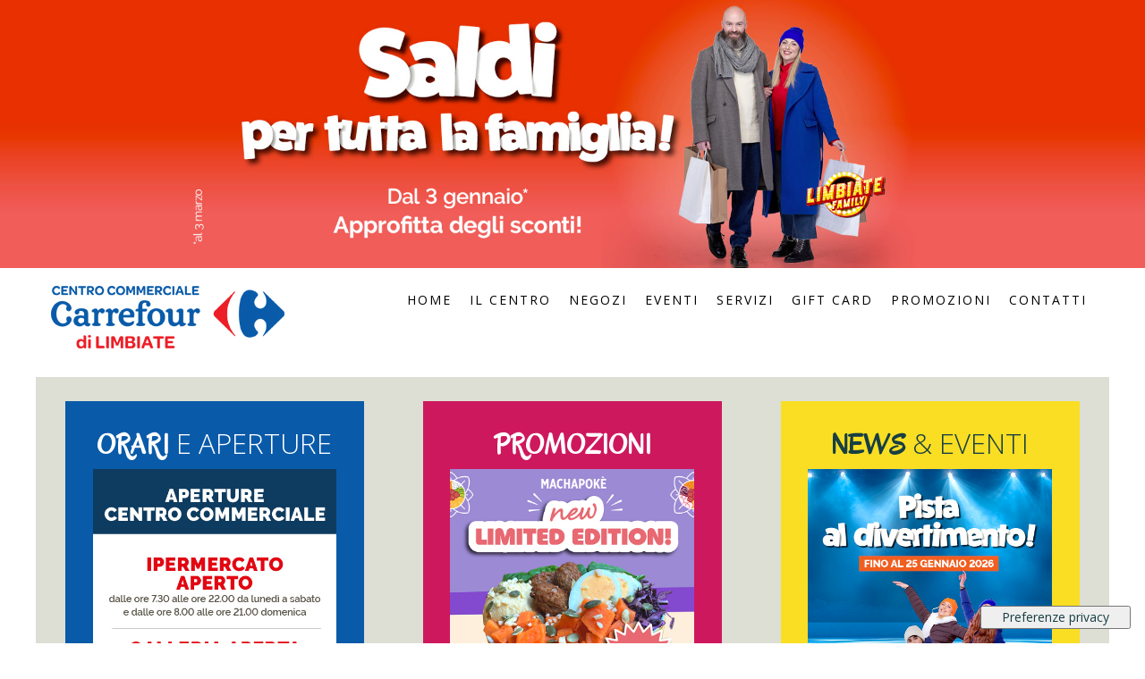

--- FILE ---
content_type: text/html
request_url: https://centrocarrefourlimbiate.it/
body_size: 6559
content:
<!DOCTYPE html>
<html lang="it" class="no-js" >
<head>

	<meta charset="utf-8" />
	<meta name="viewport" content="width=device-width, initial-scale=1, maximum-scale=1" />
	
	<!--[if IE]>
	<meta http-equiv="X-UA-Compatible" content="IE=edge,chrome=1">
	<![endif]-->
	<title>CENTRO CARREFOUR LIMBIATE</title>
	<meta name="description" content="Il Centro Commerciale Carrefour di Limbiate è una realtà unica e innovativa per lo shopping sul territorio, grazie all’IPERMERCATO CARREFOUR, ai suoi 92 NEGOZI di cui 8 GRANDI SUPERFICI 
	e 12 RISTORAZIONI." />
	<meta name="author" content="" />
	
	<link href='https://fonts.googleapis.com/css?family=Open+Sans:400,300,600,700,800' rel='stylesheet' type='text/css'><link href='https://fonts.googleapis.com/css?family=Oregano' rel='stylesheet' type='text/css'><!-- BOOTSTRAP CORE CSS --><link href="css/bootstrap.css" rel="stylesheet" /><!-- ION ICONS STYLES --><link href="css/ionicons.css" rel="stylesheet" /><!-- FONT AWESOME ICONS STYLES --><link rel="stylesheet" href="https://maxcdn.bootstrapcdn.com/font-awesome/4.5.0/css/font-awesome.min.css"><!--<link href="css/font-awesome.css" rel="stylesheet" />--><!-- FANCYBOX POPUP STYLES --><link href="css/jquery.fancybox.css" rel="stylesheet" /><!-- STYLES FOR VIEWPORT ANIMATION --><link href="css/animations.min.css" rel="stylesheet" /><!-- CUSTOM CSS --><link href="css/style.css" rel="stylesheet" /><!--  OWL CAROUSEL --> <link href="css/owl.carousel.css" rel="stylesheet" /><!-- favicon --><link rel="apple-touch-icon" sizes="57x57" href="favicon/apple-icon-57x57.png"><link rel="apple-touch-icon" sizes="60x60" href="favicon/apple-icon-60x60.png"><link rel="apple-touch-icon" sizes="72x72" href="favicon/apple-icon-72x72.png"><link rel="apple-touch-icon" sizes="76x76" href="favicon/apple-icon-76x76.png"><link rel="apple-touch-icon" sizes="114x114" href="favicon/apple-icon-114x114.png"><link rel="apple-touch-icon" sizes="120x120" href="favicon/apple-icon-120x120.png"><link rel="apple-touch-icon" sizes="144x144" href="favicon/apple-icon-144x144.png"><link rel="apple-touch-icon" sizes="152x152" href="favicon/apple-icon-152x152.png"><link rel="apple-touch-icon" sizes="180x180" href="favicon/apple-icon-180x180.png"><link rel="icon" type="image/png" sizes="192x192"  href="favicon/android-icon-192x192.png"><link rel="icon" type="image/png" sizes="32x32" href="favicon/favicon-32x32.png"><link rel="icon" type="image/png" sizes="96x96" href="favicon/favicon-96x96.png"><link rel="icon" type="image/png" sizes="16x16" href="favicon/favicon-16x16.png"><link rel="manifest" href="favicon/manifest.json"><meta name="msapplication-TileColor" content="#ffffff"><meta name="msapplication-TileImage" content="/ms-icon-144x144.png"><meta name="theme-color" content="#ffffff"><!-- HTML5 Shiv and Respond.js for IE8 support of HTML5 elements and media queries --><!-- WARNING: Respond.js doesn't work if you view the page via file:// --><!--[if lt IE 9]><script src="https://oss.maxcdn.com/libs/html5shiv/3.7.0/html5shiv.js"></script><script src="https://oss.maxcdn.com/libs/respond.js/1.4.2/respond.min.js"></script><![endif]--><!-- iubenda --><script type="text/javascript">    var _iub = _iub || [];    _iub.csConfiguration = {"askConsentAtCookiePolicyUpdate":true,"cookiePolicyInOtherWindow":true,"floatingPreferencesButtonDisplay":"bottom-right","floatingPreferencesButtonIcon":false,"perPurposeConsent":true,"reloadOnConsent":true,"siteId":2644542,"whitelabel":false,"cookiePolicyId":39301097,"lang":"it","cookiePolicyUrl":"https://www.centrocarrefourlimbiate.it/Centro-Carrefour-Limbiate-Cookie-Policy.pdf","floatingPreferencesButtonCaption":true, "banner":{ "acceptButtonCaptionColor":"#FFFFFF","acceptButtonColor":"#257c16","acceptButtonDisplay":true,"backgroundColor":"#FFFFFF","backgroundOverlay":true,"closeButtonDisplay":false,"customizeButtonCaptionColor":"#4D4D4D","customizeButtonColor":"#DADADA","customizeButtonDisplay":true,"explicitWithdrawal":true,"fontSizeBody":"12px","listPurposes":true,"position":"float-bottom-center","rejectButtonCaptionColor":"#FFFFFF","rejectButtonColor":"#257c16","rejectButtonDisplay":true,"showPurposesToggles":true,"textColor":"#000000" }};</script><script type="text/javascript" src="https://cs.iubenda.com/autoblocking/2644542.js"></script><script type="text/javascript" src="//cdn.iubenda.com/cs/iubenda_cs.js" charset="UTF-8" async></script><!-- Google tag (gtag.js) --><script async src="https://www.googletagmanager.com/gtag/js?id=G-HP3JR8B9DT"></script><script>  window.dataLayer = window.dataLayer || [];  function gtag(){dataLayer.push(arguments);}  gtag('js', new Date());  gtag('config', 'G-HP3JR8B9DT');</script>	
	
	
	 <style>
	/* make HTML5 video element elastic */
	video {
		max-width: 100%;
		height: auto;
		max-height: 100%;
	}
	
	#dialog a, #dialog a:hover, #dialog a:focus, #dialog a:active,{border:0px !important; border-color:#ffffff !important;}

	.dialog-link-img:focus{outline: 0px auto -webkit-focus-ring-color;}

	</style>

</head>


<body data-spy="scroll" data-target="#menu-section" style="color:#173e43 !important;">

<!-- POPUP  a fondo pagina modifico la width nello script-->
<div id="dialog" title="COMPILA IL QUESTIONARIO" style="display:none">
	<div class="col-xs-12 col-sm-12 col-md-12 col-lg-12">
		<a href="https://forms.office.com/pages/responsepage.aspx?id=jhfFRvSgTU-MQJWY49EYYKYQOZ1KmHhIhCfZyqsYbHtUQkxTWDNFUkUzVEhEWDkwQzlDRVcwTUtUQyQlQCN0PWcu" class="dialog-link-img" target="_blank">
			<img src="images/survey_110522.png" class="img-responsive img-popup">
		</a>
	</div>
</div>



				
		<div class="owl-carousel"> 
									<a href="https://www.centrocarrefourlimbiate.it/dettaglio_evento.php?id_evento=482">
				<img src="img/home_saldi_020126.jpg" class="img-responsive">
			</a>
									<a href="https://www.centrocarrefourlimbiate.it/dettaglio_evento.php?id_evento=479">
				<img src="img/home_pista_090126.jpg" class="img-responsive">
			</a>
									<img src="img/LM_1920x450_NVerde.jpg" class="img-responsive">
				
		</div>
		
				

		<!--MENU SECTION START-->
<!--<div class="navbar navbar-inverse navbar-fixed-top scroll-me" id="menu-section" >-->
<div class="navbar navbar-inverse scroll-me" id="menu-section">
<div class="container">
<div class="navbar-header">
<button type="button" class="navbar-toggle" data-toggle="collapse" data-target=".navbar-collapse">
<span class="icon-bar"></span>
<span class="icon-bar"></span>
<span class="icon-bar"></span>
</button>
<a class="navbar-brand" href="index.php">

<img src="img/logo.jpg" border="0" class="logo_limbiate">

</a>
</div>
<div class="navbar-collapse collapse">
<ul class="nav navbar-nav navbar-right">
<li><a href="index.php">HOME</a></li>
<li><a href="centro.php">IL CENTRO</a></li>
<li><a href="negozi.php">NEGOZI</a></li>
<li><a href="eventi.php">EVENTI</a></li>
<li><a href="servizi.php">SERVIZI</a></li>
<li><a href="https://carrefourlimbiate.ptapayment.com/" target="_blank">GIFT CARD</a></li>
<li><a href="promo.php">PROMOZIONI</a></li>
<li><a href="contatti.php">CONTATTI</a></li>
</ul>
</div>

</div>
</div>
<!--MENU SECTION END-->
<!--HOME SECTION START-->

<div id="home" >




<!-- Banner black Friday-->

	<!-- fine banner -->	





<!-- inizio box home -->
<div class="container">
<div class="row" style="background-color:#DDDFD4; min-height:500px; padding-top: 2.33333333%; padding-bottom: 2.33333333%;">


	<style>
		.box-banner{margin-bottom:30px; }
		
		@media only screen and (max-width: 768px) {
		  .box-banner{margin-bottom:0px;}
		}
	</style>
	


	
	
	<div class="col-xs-12 col-sm-6 col-md-6 col-lg-4">
		<div class="row">
			<div class="col-sm-10 col-sm-offset-1 col-md-10 col-md-offset-1 col-lg-10 col-lg-offset-1" style="background:#095AA9; color:#fff; background-position:bottom; background-repeat:no-repeat; padding-bottom:40px;">
				<a href="orari-aperture.php">
					<H1 style="color:#ffffff; font-weight:300; padding-top:10px;"><b style="font-family: 'Oregano', cursive;">ORARI</b> E APERTURE</H1>
				</a>
				
				
				

				
				<!-- ORARI  SE CI SONO 2 GRAFICHE-->
				
				
				
				<!-- ORARI CLASSICI -->
								<div class="row">
					<div class="col-lg-12">
					<a href="orari-aperture.php">
						<img src="img/orari_loc_270225.jpg" style="width:90%">
					</a>
					</div>			 
				</div>
				
						
				<!-- ORARI BEFANA -->
								
				<!-- ORARI CAPODANNO -->
				
				

			</div>
		</div>

		
	</div>



	<div class="col-xs-12 col-sm-6 col-md-6 col-lg-4">
	
		<div class="row">
		
		
		<!-- GRAFICA BLACK FRIDAY -->
				
		
		
		
			<div class="col-sm-10 col-sm-offset-1 col-md-10 col-md-offset-1 col-lg-10 col-lg-offset-1" style="background:#CE185E; color:#fff; background-position:bottom; background-repeat:no-repeat; padding-bottom:90px">
				<a href="promo.php">
					<H1 style="color:#fff; font-weight:300; padding-top:10px;"><b style="font-family: 'Oregano', cursive;">PROMOZIONI</b></H1>
				</a>
				
				<div class="row">
					<div class="col-lg-12">
						<center>
														<div class="owl-carousel">
					
												
							<div>
								<center>
									<a href="promo.php">
                                                                                    <img src="promo/macha_051225.jpg" style="width:90%;">
                                        										
									</a>
									<h2 style="color:#ffffff; font-weight:300; text-align:center"><b style="font-family: 'Oregano', cursive;">MACHAPOKÈ</b></h2>
								</center>
								
								<br>
								
								<center>
									<p style="font-size:1.5em; margin-top:0px;color:#ffffff; padding:0; border-radius:0px;">
										<i class="fa fa-gratipay"></i> MI PIACE!
									</p>
									<iframe src="https://www.facebook.com/plugins/share_button.php?href=
										http://centrocarrefourlimbiate.it/promo/macha_051225.jpg&amp;&layout=button&mobile_iframe=true&appId=1193079230753064&width=78&height=20" width="78" height="20" style="border:none;overflow:hidden" scrolling="no" frameborder="0" allowTransparency="true">
									</iframe>
								</center>
							</div>
														</div>
								
			
				
						</center>
					</div>			 
				</div>
			</div>
			
			
		</div>
		
		
		<div class="row">
			<div class="col-sm-10 col-sm-offset-1 col-md-10 col-md-offset-1 col-lg-10 col-lg-offset-1" style="height:100px;">
				<br>
				<H6 style="text-align:left; font-weight:100; padding-top:10px;">PROMOZIONI <I>NEGOZI</I></H6>
				<H3 style="text-align:left; text-transform:uppercase;">PROMOZIONI ESCLUSIVE!</H3>
				<a href="promo.php" style="font-size:12px; float:right;">CLICCA QUI <i class="fa fa-chevron-circle-right"></i></a>
			</div>
		</div>
		
	</div>


	
	
	
	<div class="col-xs-12 col-sm-6 col-md-6 col-lg-4">
		<div class="row">
			<div class="col-sm-10 col-sm-offset-1 col-md-10 col-md-offset-1 col-lg-10 col-lg-offset-1" style="background:#F9DE23; color:#774b98; background-position:bottom; background-repeat:no-repeat;">
			
				<a href="eventi.php">
					<H1 style="color:#173e43; font-weight:300; padding-top:10px;"><b style="font-family: 'Oregano', cursive;">NEWS</b> & EVENTI</H1>
				</a>
				
				<div class="row">
			
					<div class="col-lg-12">
			
												<div class="owl-carousel"> 
											
							<div>
								<center>
                                    <a href="dettaglio_evento.php?id_evento=479">
										<img src="eventi/pista_090126.jpg" style="width:90%">
									</a>
								</center>

								<br>
								
								<center>
									<p style="font-size:1.5em; margin-top:0px;color:#173e43; padding:0; border-radius:0px;">
										<i class="fa fa-gratipay"></i> MI PIACE!
									</p>
									<iframe src="https://www.facebook.com/plugins/share_button.php?href=
										http://centrocarrefourlimbiate.it/eventi/pista_090126.jpg&amp;&layout=button&mobile_iframe=true&appId=1193079230753064&width=78&height=20" width="78" height="20" style="border:none;overflow:hidden" scrolling="no" frameborder="0" allowTransparency="true">
									</iframe>
								</center>
							</div>
											
							<div>
								<center>
                                    <a href="dettaglio_evento.php?id_evento=482">
										<img src="eventi/saldi_020126.jpg" style="width:90%">
									</a>
								</center>

								<br>
								
								<center>
									<p style="font-size:1.5em; margin-top:0px;color:#173e43; padding:0; border-radius:0px;">
										<i class="fa fa-gratipay"></i> MI PIACE!
									</p>
									<iframe src="https://www.facebook.com/plugins/share_button.php?href=
										http://centrocarrefourlimbiate.it/eventi/saldi_020126.jpg&amp;&layout=button&mobile_iframe=true&appId=1193079230753064&width=78&height=20" width="78" height="20" style="border:none;overflow:hidden" scrolling="no" frameborder="0" allowTransparency="true">
									</iframe>
								</center>
							</div>
											
							<div>
								<center>
                                    <a href="dettaglio_evento.php?id_evento=465">
										<img src="eventi/LM_500x716_NVerde.jpg" style="width:90%">
									</a>
								</center>

								<br>
								
								<center>
									<p style="font-size:1.5em; margin-top:0px;color:#173e43; padding:0; border-radius:0px;">
										<i class="fa fa-gratipay"></i> MI PIACE!
									</p>
									<iframe src="https://www.facebook.com/plugins/share_button.php?href=
										http://centrocarrefourlimbiate.it/eventi/LM_500x716_NVerde.jpg&amp;&layout=button&mobile_iframe=true&appId=1193079230753064&width=78&height=20" width="78" height="20" style="border:none;overflow:hidden" scrolling="no" frameborder="0" allowTransparency="true">
									</iframe>
								</center>
							</div>
													</div>
						
					</div>
				</div>
			</div>
		</div>
		
		
		<div class="row">
			<div class="col-sm-10 col-sm-offset-1 col-md-10 col-md-offset-1 col-lg-10 col-lg-offset-1" style="height:100px;">
				<br>
				<H6 style="text-align:left; font-weight:100">NEWS <I>ED EVENTI</I></H6>
				<H3 style="text-align:left; text-transform:uppercase;">EVENTI SPECIALI PER TE!</H3>
				<a href="eventi.php" style="font-size:12px; float:right;">CLICCA QUI <i class="fa fa-chevron-circle-right"></i></a>
			</div>
		</div>
	</div>





</div>

</div>

</div>
<!--HOME SECTION END-->


<!-- BANNER -->
<!--<p align="center">
	<img src="img/banner_160217.jpg" class="img responsive">
</p>-->

<!--<section id="services" >
	<div class="container" style="text-align:center" >
		<div class="row animate-in" data-anim-type="fade-in-up" style="height:40px">
			<a class="colorbox" href="newsletter.php" >
				<div class="col-xs-12 col-sm-12 col-md-12 col-lg-12" style="background-color:#0f70b7; color:#ffffff; border:5px solid #ffffff; padding:30px 15px;">
					<p style="font-size:25px; text-align:center; font-weight:500;  margin:0 !important; color:#ffffff">
						Giovedì 26 Dicembre <b style="font-family: 'Oregano', cursive; font-size:30px; padding-left:10px; color:#ffffff">IPERMERCATO APERTO</b> dalle ore 9.00 alle 20.00.
					</p>
				</div>
			</a>
		</div>
	</div>
</section>
-->


<!-- <div class="container" style="text-align:center; margin-bottom:20px;" >
		<div class="row">
			<a href="https://www.centrocarrefourlimbiate.it/find-the-differences.php">
				<img src="img/banner_gioca_310322.png" class="img-responsive">
			</a>
		</div>
	</div> -->



<!-- NEWSKETTER -->
<section id="services" >
	<div class="container" style="text-align:center" >
		<div class="row animate-in" data-anim-type="fade-in-up" style="height:40px">
			<a class="colorbox" href="newsletter.php" >
				<div class="col-xs-12 col-sm-12 col-md-12 col-lg-12" style="background-color:#257c16; color:#ffffff; border:5px solid #ffffff; padding:30px 15px;">
					<p style="font-size:25px; text-align:center; font-weight:500;  margin:0 !important; color:#ffffff">
						<i class="fa fa-envelope" aria-hidden="true"></i>
						<b style="font-family: 'Oregano', cursive; font-size:30px; padding-left:10px; color:#ffffff">ISCRIVITI ALLA NEWSLETTER&nbsp;&nbsp;&nbsp;&nbsp;-</b>
						&nbsp; Non perderti <b>PROMOZIONI</b> ed <b>EVENTI</b> esclusivi.
						<span style="font-size:12px; line-height:35px; padding-left:20px; color:#ffffff">CLICCA QUI <i class="fa fa-chevron-circle-right"></i></span>
					</p>
				</div>
			</a>
		</div>
	</div>
</section>

<!-- FINE BANNER NEWSLETTER -->


<!--SERVICE SECTION START-->
<section id="services" >
<div class="container">
<div class="row animate-in" data-anim-type="fade-in-up">
	<div class="col-xs-12 col-sm-6 col-md-4 col-lg-4">
		<div class="services-wrapper">
			<div class="row">
			<div class="col-sm-10 col-sm-offset-1 col-md-10 col-md-offset-1 col-lg-10 col-lg-offset-1">
				<a href="https://www.carrefour.it/Spesa-online" target="_blank" style="color:#173e43">
					<h1 style="letter-spacing:-4px">FAI LA SPESA <b style="font-family: 'Oregano', cursive;">ONLINE</b> </H1>
				</a>
			</div>
			<div class="col-sm-10 col-sm-offset-1 col-md-10 col-md-offset-1 col-lg-10 col-lg-offset-1" style="color:#000; padding-left:0px">
				<a href="https://www.carrefour.it/Spesa-online" target="_blank" style="font-size:12px; float:right;">
					<img src="img/footer-spesa-online.jpg" style="border: 8px solid #EDEDED; width:100%"><br>
				</a>
			</div>
			</div>
			<div class="row" style="padding-top:15px">
		<!--<div class="col-sm-10 col-sm-offset-1 col-md-10 col-md-offset-1 col-lg-10 col-lg-offset-1" style="height:100px;">
		<H6 style="text-align:left; font-weight:100">FACILE, VELOCE, COMODO E <em>GRATUITO</em></H6>
		<H3 style="text-align:left; text-transform:uppercase;">Con Clicca&Ritira fai la spesa in ogni momento!</H3>
		<a href="http://www.carrefour.it/clicca-ritira" target="_blank" style="font-size:12px; float:right;">SCOPRI DI PI&Ugrave; <i class="fa fa-chevron-circle-right"></i></a>
		</div>-->
		</div>
		</div>
	</div>

	<div class="col-xs-12 col-sm-6 col-md-4 col-lg-4">
		<div class="services-wrapper">
			<div class="row">
			<div class="col-sm-10 col-sm-offset-1 col-md-10 col-md-offset-1 col-lg-10 col-lg-offset-1">
				<a href="come-raggiungerci.php" target="_blank" style="color:#173e43">
					<h1 style="letter-spacing:-4px"><b style="font-family: 'Oregano', cursive;">COME</b> RAGGIUNGERCI</H1>
				</a>
			</div>
			<div class="col-sm-10 col-sm-offset-1 col-md-10 col-md-offset-1 col-lg-10 col-lg-offset-1" style="color:#000; padding-left:0px">
				<a href="come-raggiungerci.php" style="font-size:12px; float:right;">
					<img src="img/footer-raggiungerci.jpg" style="border: 8px solid #EDEDED; width:100%"><br>
				</a>
			</div>
			</div>
			<div class="row" style="padding-top:15px">
		<div class="col-sm-10 col-sm-offset-1 col-md-10 col-md-offset-1 col-lg-10 col-lg-offset-1" style="height:100px;">
		<H6 style="text-align:left; font-weight:100">VIENI A<em>TROVARCI</em></H6>
		<H3 style="text-align:left; text-transform:uppercase;">Centro Commerciale Carrefour, Ex SS 527, Limbiate</H3>
		<a href="come-raggiungerci.php" style="font-size:12px; float:right;">OTTIENI INDICAZIONI STRADALI <i class="fa fa-chevron-circle-right"></i></a>
		</div>
		</div>

		</div>
	</div>

	<div class="col-xs-12 col-sm-6 col-md-4 col-lg-4">
		<div class="services-wrapper">
			<div class="row">
			<div class="col-sm-10 col-sm-offset-1 col-md-10 col-md-offset-1 col-lg-10 col-lg-offset-1">
				<a href="https://www.carrefour.it/volantini/lombardia/mb/limbiate/ipermercato-carrefour-limbiate-via-isonzo-5" target="_blank" style="color:#173e43">
					<h1 style="letter-spacing:-4px"><b style="font-family: 'Oregano', cursive;">VOLANTINO</b> CARREFOUR</H1>
				</a>
			</div>
			<div class="col-sm-10 col-sm-offset-1 col-md-10 col-md-offset-1 col-lg-10 col-lg-offset-1" style="color:#fff; padding-left:0px">
				<a href="https://www.carrefour.it/volantini/lombardia/mb/limbiate/ipermercato-carrefour-limbiate-via-isonzo-5" target="_blank" style="font-size:12px; float:right;">
					<img src="img/footer-volantino.jpg" style="border: 8px solid #EDEDED; width:100%"><br>
				</a>
			</div>
			</div>
			<div class="row" style="padding-top:15px">
		<div class="col-sm-10 col-sm-offset-1 col-md-10 col-md-offset-1 col-lg-10 col-lg-offset-1" style="height:100px;">
		<H6 style="text-align:left; font-weight:100">VOLANTINI <em>CARREFOUR</em></H6>
		<H3 style="text-align:left; text-transform:uppercase;">SCOPRI LE PROMOZIONI CARREFOUR DEL MOMENTO!</H3>
		<a href="https://www.carrefour.it/volantini/lombardia/mb/limbiate/ipermercato-carrefour-limbiate-via-isonzo-5" target="_blank" style="font-size:12px; float:right;">SFOGLIA IL VOLANTINO <i class="fa fa-chevron-circle-right"></i></a>
		</div>
		</div>
		</div>
	</div>	
	
	

	
	
	

	
</div>
</div>

</section>
<!--SERVICE SECTION END-->



<!--CONTACT SECTION START-->
<section id="contact" >
<div class="container">
<div class="row text-center animate-in" data-anim-type="fade-in-up" style="border-top:1px solid #dddfd4; border-bottom:1px solid #dddfd4; background:#dddfd4;">
<div class="col-xs-12 col-sm-12 col-md-12 col-lg-8">
<ul class="nav navbar-nav" style="color:#173e43 !important">
<li><a href="orari-aperture.php" style="line-height:3em !important;">ORARI E APERTURE</a></li> 
<li><a href="temporary-expo.php" style="line-height:3em !important;">TEMPORARY EXPO</a></li>
<li><a href="https://goo.gl/maps/fCPSZXPgriH2" target="_blank"style="line-height:3em !important;">TRAFFICO</a></li>
<li><a href="https://www.meteo.it/meteo/limbiate-108027" target="_blank"style="line-height:3em !important;">METEO</a></li>
<li><a href="newsletter.php" style="line-height:3em !important;">NEWSLETTER</a></li>
</ul>
</div>
<div class="col-xs-12 col-sm-12 col-md-12 col-lg-4 text-right;" style="background-color:#ffffff;">
<b style="letter-spacing:-4px; font-size: 35px !important; font-family: 'Oregano', cursive;line-height: 2em !important; padding-right:20px">SEGUICI!</b>

<a href="https://www.facebook.com/CentroCarrefourLimbiate/" target="_blank"><i style="padding-right:5px"><img src="img/fb_2.png"></img></i></a>

<a href="https://www.youtube.com/channel/UChryWUbROE1PSzPXj6J2WLw" target="_blank"><i style="padding-right:5px"><img src="img/youtube.png"></img></i></a>

<a href="https://www.instagram.com/carrefourdilimbiate/ " target="_blank"><i style="padding-right:5px"><img src="img/insta_2.png"></img></i></a>


</div>
</div>

<div class="row" style="border-top:1px solid #333450;">
<div class="col-xs-12">
<br><br>
<p align="left"><SMALL>
Consorzio degli Operatori del Centro Commerciale Carrefour di Limbiate | Ex SS 527 angolo Via Garibaldi - 20812 Limbiate (MB) - Tel. 0299692341 <!-- - Fax. 0299693575-->|
P.IVA 05269230966 - C.C.I.A.A. 05269230966 - REA 1808309 
<bR><br>
<b>DPO</b>: SLB s.r.l. - P.IVA 16085531008 con sede legale in Anzio (RM) - Via Pietro Aldobrandini n.19 - 00042, 
in persona del legale rapp.te referente Avv. Luca Buontempo - Tel 0689534990 - <a href="slbsrl@pec.cloud" target="_blank">slbsrl@pec.cloud</a>

</SMALL></p>

<p><SMALL>
<a href="info-cookies.php">Informativa Cookies</a> - <a href="http://www.rgweb.it" target="_blank">Credits by RGweb</a>
</SMALL></p>


</div>




</div>


</div>



</div>
</section>
<!--CONTACT SECTION END-->


 <!-- JAVASCRIPT FILES PLACED AT THE BOTTOM TO REDUCE THE LOADING TIME -->
<!-- CORE JQUERY -->
<script src="js/jquery.js"></script>
<script src="js/jquery-1.11.1.js"></script>
<!-- BOOTSTRAP SCRIPTS -->
<script src="js/bootstrap.js"></script>
<!-- EASING SCROLL SCRIPTS PLUGIN -->
<script src="js/vegas/jquery.vegas.min.js"></script>
<!-- VEGAS SLIDESHOW SCRIPTS -->
<script src="js/jquery.easing.min.js"></script>
<!-- FANCYBOX PLUGIN -->
<script src="js/source/jquery.fancybox.js"></script>
<!-- ISOTOPE SCRIPTS -->
<script src="js/jquery.isotope.js"></script>
<!-- VIEWPORT ANIMATION SCRIPTS   -->
<script src="js/appear.min.js"></script>
<script src="js/animations.min.js"></script>
<!-- CUSTOM SCRIPTS -->
<script src="js/custom-solid.js"></script>
<script src="js/owl.carousel.min.js"></script>



 
 

<script>
$(document).ready(function(){
  $(".owl-carousel").owlCarousel({
  items:1,
     loop:true,
    autoplay:true,
	autoplayTimeout:4400,
	autoplayHoverPause:true,	
	margin:10
  });
});

</script>


<link href="https://fonts.googleapis.com/css?family=Lato" rel="stylesheet">
<script src="https://maps.googleapis.com/maps/api/js?key=AIzaSyALl-WUnKHFD26s6bPPpOo3MMEWBugZjy0&amp;sensor=false"></script>

<!-- DIALOG -->
<link rel="stylesheet" href="https://code.jquery.com/ui/1.12.0/themes/base/jquery-ui.css">
<script src="https://code.jquery.com/ui/1.12.0/jquery-ui.js"></script>
	
<script type="text/javascript">
  $( function() {
    $( "#dialog" ).dialog({
		modal: FALSE,
		width: 600,
      autoOpen: true,
      show: {
        effect: "blind",
        duration: 1000
      },
      hide: {
        effect: "explode",
        duration: 1000
      }
	 
    }).prev(".ui-dialog-titlebar").css("background","#095AA9").css("color","white");
 
    $( ".opener" ).on( "click", function() {
      $( "#dialog" ).dialog( "open" );
    });
  } );
</script>
<!-- DIALOG -->


</body>

</html>


--- FILE ---
content_type: text/css
request_url: https://centrocarrefourlimbiate.it/css/style.css
body_size: 2334
content:
/*=============================================================
    Authour URL: www.designbootstrap.com
    
    http://www.designbootstrap.com/

    License: MIT

    http://opensource.org/licenses/MIT

    100% Free To use For Personal And Commercial Use.

    IN EXCHANGE JUST TELL PEOPLE ABOUT THIS WEBSITE
   
========================================================  */



/* =============================================================
GOOGLE FONT
============================================================ */

@import url(https://fonts.googleapis.com/css?family=Open+Sans:400,300,600,700,800);

@import url(https://fonts.googleapis.com/css?family=Ubuntu); /* FREE GOOGLE FONT */
@import url(https://fonts.googleapis.com/css?family=Oswald); /* FREE GOOGLE FONT */



/* =============================================================
GENERAL STYLES
============================================================ */
body {
font-family: 'Open Sans', sans-serif;
color: #000;
Background-Color:#FFFFFF;
}

section {
padding-top: 0px;
padding-bottom: 20px;
}

.pad-bottom {
padding-bottom: 60px;
}

.header {
font-family: 'Open Sans', sans-serif;
padding-bottom: 40px;
text-transform: uppercase;
}

.header hr {
width: 50px;
border-top: 2px solid rgb(228, 79, 79);
}


/* =============================================================
CUSTOM BUTTON STYLES
============================================================ */
.button-custom {
border-radius: 0px;
-webkit-border-radius: 0px;
-moz-border-radius: 0px;
-webkit-transition: all 0.5s ease-in-out;
-moz-transition: all 0.5s ease-in-out;
-o-transition: all 0.5s ease-in-out;
transition: all 0.5s ease-in-out;
margin: 25px 5px 5px 0px;
margin: 5px;
}

.btn-custom-one {
background-color: transparent;
color: #fff;
border: 2px solid rgb(228, 79, 79);
}

.btn-custom-one:hover {
background-color: rgb(228, 79, 79);
text-decoration: none;
color: #fff;
}

.btn-custom-two {
color: #fff;
background-color: rgb(228, 79, 79);
border: 2px solid rgb(228, 79, 79);
}

.btn-custom-two:hover {
border: 2px solid rgb(228, 79, 79);
text-decoration: none;
color: #fff;
background-color: transparent;
}


/* =============================================================
MENU SECTION STYLES
============================================================ */
.navbar-inverse {
background-color: rgba(255,255, 255, 0.4);
border-color: transparent;
color: #000;
}

.navbar-inverse .navbar-nav > .active > a, .navbar-inverse .navbar-nav > .active > a:hover, .navbar-inverse .navbar-nav > .active > a:focus {
background-color: transparent;
border-bottom: 1px solid rgb(228, 79, 79);
}

.navbar-inverse .navbar-nav > li > a {
font-size: 14px;
font-weight: 400;
padding: 5px 0px;
letter-spacing: 2px;
margin: 10px 20px 10px 20px;
color: #000;
}

.navbar-inverse .navbar-brand, .navbar-inverse .navbar-brand:hover {
color: #000;
font-weight: 400;
font-family: 'Open Sans', sans-serif;
}

.navbar-inverse .navbar-collapse, .navbar-inverse .navbar-form {
border-color: transparent;
}
.navbar-inverse .navbar-toggle:hover, .navbar-inverse .navbar-toggle:focus {
background-color: rgb(228, 79, 79);
}
.navbar-inverse .navbar-toggle {
border-color: rgb(228, 79, 79);
background-color:#095AA9; 
}




/* =============================================================
HOME SECTION STYLES
============================================================ */

#home {
text-align: center;
padding-top: 30px;
padding-bottom: 20px;
}

#home .social {
display: block;
margin: 50px 20px;
}

/*Carousel Slider*/

#carousel-slider {
padding: 50px 20px 5px 50px;
}

#carousel-slider h3 {
line-height: 50px;
font-family: 'Open Sans', sans-serif;
}

#carousel-slider p {
color: rgb(228, 79, 79);
font-size: 16px;
line-height: 25px;
margin: 25px 20px;
}

/* =============================================================
SERVICES SECTION STYLES
============================================================ */

#services .services-wrapper {
padding: 0px;
margin-bottom: 40px;
background-color: rgba(255, 255, 255, 0.07);
cursor: pointer;
-webkit-transition: all 0.5s ease-in-out;
-moz-transition: all 0.5s ease-in-out;
-o-transition: all 0.5s ease-in-out;
transition: all 0.5s ease-in-out;
}

#services .services-wrapper:hover {
background-color: rgba(255, 255, 255, 0.20);
}

#services h3 {
font-family: 'Open Sans', sans-serif;
}



/*============================
PRICING SECTION STYLES
==============================*/

.light-pricing {
margin-bottom: 30px;
margin-top: 50px;
text-align: center;
box-shadow: 0 0 5px rgba(0, 0, 0, .5);
background-color: rgba(255, 255, 255, 0.1);
color: #fff;
line-height: 30px;
cursor: pointer;
-webkit-transition: all 0.5s ease-in-out;
-moz-transition: all 0.5s ease-in-out;
-o-transition: all 0.5s ease-in-out;
transition: all 0.5s ease-in-out;
}

.light-pricing:hover {
background-color: transparent;
}

.light-pricing ul {
list-style: none;
margin: 0;
text-align: center;
padding-left: 0px;
}

.light-pricing ul li {
padding-top: 20px;
padding-bottom: 20px;
cursor: pointer;
}

.light-pricing ul li i {
margin-right: 5px;
}


.light-pricing .price {
padding: 40px 20px 20px 20px;
font-size: 60px;
font-weight: 900;
}

.light-pricing .price small {
color: #000;
display: block;
font-size: 15px;
margin-top: 22px;
}

.light-pricing .type {
background-color: rgba(0, 0, 0, 0.40);
padding: 30px 20px;
font-weight: 900;
text-transform: uppercase;
font-size: 30px;
color: rgb(228, 79, 79);
}

.light-pricing .pricing-footer {
padding: 20px;
}

.db-attached > .col-lg-4,
.db-attached > .col-lg-3,
.db-attached > .col-md-4,
.db-attached > .col-md-3,
.db-attached > .col-sm-4,
.db-attached > .col-sm-3 {
padding-left: 0;
padding-right: 0;
}

.light-pricing.popular {
margin-top: 10px;
}

.light-pricing.popular .price {
padding-top: 80px;
}


/*============================
WORK SECTION STYLES
==============================*/

#work .caegories a.active {
background-color: transparent;
color: #fff;
}

.isotope .isotope-item {
-webkit-transition-duration: 0.8s;
-moz-transition-duration: 0.8s;
transition-duration: 0.8s;
}

#work .work-wrapper {
padding: 10px;
border-radius: 5px;
-moz-border-radius: 5px;
-webkit-border-radius: 5px;
margin-bottom: 40px;
background-color: rgba(255, 255, 255, 0.1);
cursor: pointer;
-webkit-transition: all 0.5s ease-in-out;
-moz-transition: all 0.5s ease-in-out;
-o-transition: all 0.5s ease-in-out;
transition: all 0.5s ease-in-out;
border: 1px solid rgb(228, 79, 79);
}

#work .work-wrapper:hover {
background-color: transparent;
border: 1px solid rgb(228, 79, 79);

opacity: .80; /* standard: ff gt 1.5, opera, safari */
-ms-filter: "alpha(opacity=80)"; /* ie 8 */
filter: alpha(opacity=80); /* ie lt 7 */
-khtml-opacity: .80; /* safari 1.x */
-moz-opacity: .80; /* ff lt 1.5, netscape */

}

#work .work-wrapper h4 {
padding-top: 10px;
}



/*============================
TEAM SECTION STYLES
==============================*/


.team-wrapper {
overflow-x: hidden;
position: relative;
-webkit-transition: all 0.2s ease;
-moz-transition: all 0.2s ease;
-ms-transform: all 0.2s ease;
-o-transition: all 0.2s ease;
transition: all 0.2s ease;
margin-bottom:30px;
}
.team-wrapper:hover {
-webkit-transform: scale(1.1);
-moz-transform: scale(1.1);
-ms-transform: scale(1.1);
-o-transform: scale(1.1);
transform: scale(1.1);
}
.team-wrapper .team-inner {
background-size: cover;
background-position: center;
-moz-background-size: cover;
-webkit-background-size: cover;
padding: 150px 0 10px;
/*background-image: url('../img/girl-big.jpg');*/
border-top: 1px solid #fff;
border-right: 1px solid #fff;
border-left: 1px solid #fff;
border-radius: 10px 10px 0px 0px;
}

.team-wrapper > .team-inner > a {
color: rgb(228, 79, 79);
width: 80px;
height: 80px;
border-radius: 50%;
-moz-border-radius: 50%;
-webkit-border-radius: 50%;
margin: 0 auto -50px;
display: block;
color: rgb(228, 79, 79);
z-index: 999;
font-size: 40px;
padding: 15px 22px;
background-color: #fff;
-webkit-transition: all 0.8s ease-in-out;
-moz-transition: all 0.8s ease-in-out;
-o-transition: all 0.8s ease-in-out;
transition: all 0.8s ease-in-out;
}

.team-wrapper > .team-inner > a:hover {
color: #fff;
text-decoration: none;
background-color: rgb(228, 79, 79);
}


.team-wrapper .description {
padding: 30px 20px 20px;
text-align: center;
border-bottom: 1px solid #fff;
border-right: 1px solid #fff;
border-left: 1px solid #fff;
}

.team-wrapper .description h5 {
color: rgb(228, 79, 79);
}



/*============================
CONTACT SECTION STYLES
==============================*/

#contact .contact-wrapper {
background-color:rgba(255, 255, 255, 0.1);
padding: 20px;
border-radius: 5px;
-moz-border-radius: 5px;
-webkit-border-radius: 5px;
margin-bottom: 40px;
min-height:200px;
}
#contact .contact-wrapper h3 {
color:rgb(228, 79, 79);
}
#contact .social-below {
display: block;
margin-top: 5px;
}
.footer-div {
padding-top:25px;
}
.footer-div a,.footer-div a:hover {
font-size:10px;

color:#fff;
text-decoration:none;
}


.archivio {
    color: #ffffff;
    font-size: 20px;
	font-weight:bold;
    background-color: #095AA9;
    padding: 4px 8px;
    float: right;
    margin-right: 5px;
    margin-bottom: 5px;
}
	
	
	
.titolo-sondaggio {
	font-family: 'Oregano', cursive;
	font-size:30px;
	padding-left:10px;
	color:#ffffff;
}

.btn-soluzione {
    width: 200px;
    border: 0px;
    margin-top: 20px;
}

.modal-header{border:0px !important;}

.foto-evento {width:64px !important;;}

@media (max-width: 991px){
.modal-dialog {
    width: 768px;
    margin: 30px auto;
}
	.foto-evento {width:55px !important;;}
}


@media only screen and (max-width: 768px) {
  .titolo-sondaggio {
	font-size:26px;
  }
  .foto-evento {width:50px !important;}
}







--- FILE ---
content_type: application/javascript; charset=utf-8
request_url: https://cs.iubenda.com/cookie-solution/confs/js/39301097.js
body_size: -291
content:
_iub.csRC = { consApiKey: 'JVbuYtVWYy8yzsbZbceKIU2NUyrWkNFo', showBranding: false, publicId: 'a69ffbbb-6db6-11ee-8bfc-5ad8d8c564c0', floatingGroup: false };
_iub.csEnabled = true;
_iub.csPurposes = [];
_iub.csT = 0.3;
_iub.googleConsentModeV2 = true;


--- FILE ---
content_type: application/javascript
request_url: https://centrocarrefourlimbiate.it/js/custom-solid.js
body_size: 778
content:
/*=============================================================
    Authour URL: www.designbootstrap.com
    
    http://www.designbootstrap.com/

    License: MIT

    http://opensource.org/licenses/MIT

    100% Free To use For Personal And Commercial Use.

    IN EXCHANGE JUST TELL PEOPLE ABOUT THIS WEBSITE
   
========================================================  */

$(document).ready(function () {

/*====================================
SCROLLING SCRIPTS
======================================*/

$('.scroll-me a').bind('click', function (event) { //just pass scroll-me in design and start scrolling
var $anchor = $(this);
$('html, body').stop().animate({
scrollTop: $($anchor.attr('href')).offset().top
}, 1200, 'easeInOutExpo');
event.preventDefault();
});


/*====================================
SLIDER SCRIPTS
======================================*/


$('#carousel-slider').carousel({
interval: 2000 //TIME IN MILLI SECONDS
});


/*====================================
POPUP IMAGE SCRIPTS
======================================*/
$('.fancybox-media').fancybox({
openEffect: 'elastic',
closeEffect: 'elastic',
helpers: {
title: {
type: 'inside'
}
}
});


/*====================================
FILTER FUNCTIONALITY SCRIPTS
======================================*/
$(window).load(function () {
var $container = $('#work-div');
$container.isotope({
filter: '*',
animationOptions: {
duration: 750,
easing: 'linear',
queue: false
}
});
$('.caegories a').click(function () {
$('.caegories .active').removeClass('active');
$(this).addClass('active');
var selector = $(this).attr('data-filter');
$container.isotope({
filter: selector,
animationOptions: {
duration: 750,
easing: 'linear',
queue: false
}
});
return false;
});

});



/*====================================
WRITE YOUR CUSTOM SCRIPTS BELOW
======================================*/







});
